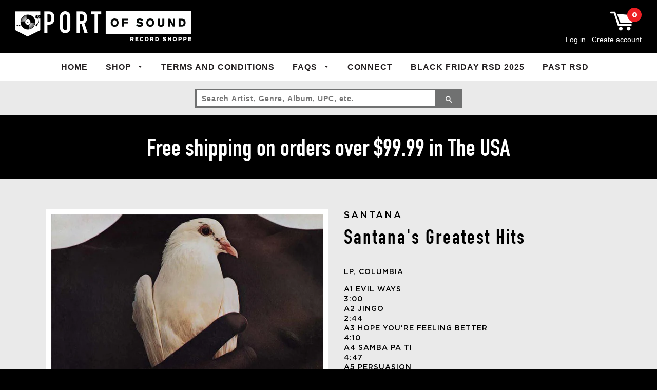

--- FILE ---
content_type: text/html; charset=utf-8
request_url: https://portofsoundrecords.com/products/santanas-greatest-hits
body_size: 15237
content:
<!doctype html>
<!--[if IE 8]><html class="no-js lt-ie9" lang="en"> <![endif]-->
<!--[if IE 9 ]><html class="ie9 no-js"> <![endif]-->
<!--[if (gt IE 9)|!(IE)]><!--> <html class="no-js"> <!--<![endif]-->
<head>

  <!-- Basic page needs ================================================== -->
  <meta charset="utf-8">
  <meta http-equiv="X-UA-Compatible" content="IE=edge,chrome=1">

  

  <!-- Title and description ================================================== -->
  <title>
  Santana&#39;s Greatest Hits &ndash; Port of Sound Records
  </title>

  
  <meta name="description" content="LP, Columbia A1 Evil Ways3:00A2 Jingo2:44A3 Hope You&#39;re Feeling Better4:10A4 Samba Pa Ti4:47A5 Persuasion2:34B1 Black Magic Woman3:17B2 Oye Como Va4:19B3 Everything&#39;s Coming Our Way3:16B4 Se A Cabo2:51B5 Everybody&#39;s Everything3:31">
  

  <!-- Helpers ================================================== -->
  <!-- /snippets/social-meta-tags.liquid -->


  <meta property="og:type" content="product">
  <meta property="og:title" content="Santana&#39;s Greatest Hits">
  
    <meta property="og:image" content="http://portofsoundrecords.com/cdn/shop/products/R-11498676-1518361639-3310_grande.jpg?v=1660945569">
    <meta property="og:image:secure_url" content="https://portofsoundrecords.com/cdn/shop/products/R-11498676-1518361639-3310_grande.jpg?v=1660945569">
  
  <meta property="og:description" content="LP, Columbia
A1 Evil Ways3:00A2 Jingo2:44A3 Hope You&#39;re Feeling Better4:10A4 Samba Pa Ti4:47A5 Persuasion2:34B1 Black Magic Woman3:17B2 Oye Como Va4:19B3 Everything&#39;s Coming Our Way3:16B4 Se A Cabo2:51B5 Everybody&#39;s Everything3:31">
  <meta property="og:price:amount" content="13.99">
  <meta property="og:price:currency" content="USD">

<meta property="og:url" content="https://portofsoundrecords.com/products/santanas-greatest-hits">
<meta property="og:site_name" content="Port of Sound Records">



  <meta name="twitter:site" content="@portofsoundoc">


  <meta name="twitter:card" content="summary">


  <meta name="twitter:title" content="Santana&#39;s Greatest Hits">
  <meta name="twitter:description" content="LP, Columbia
A1 Evil Ways3:00A2 Jingo2:44A3 Hope You&#39;re Feeling Better4:10A4 Samba Pa Ti4:47A5 Persuasion2:34B1 Black Magic Woman3:17B2 Oye Como Va4:19B3 Everything&#39;s Coming Our Way3:16B4 Se A Cabo2:5">
  <meta name="twitter:image" content="https://portofsoundrecords.com/cdn/shop/products/R-11498676-1518361639-3310_grande.jpg?v=1660945569">
  <meta name="twitter:image:width" content="600">
  <meta name="twitter:image:height" content="600">


  <link rel="canonical" href="https://portofsoundrecords.com/products/santanas-greatest-hits">
  <meta name="viewport" content="width=device-width,initial-scale=1,shrink-to-fit=no">
  <meta name="theme-color" content="#747474">

  <!-- CSS ================================================== -->
  <link href="//portofsoundrecords.com/cdn/shop/t/6/assets/timber.scss.css?v=123883041853409118731696707758" rel="stylesheet" type="text/css" media="all" />
  <link href="https://cdnjs.cloudflare.com/ajax/libs/OwlCarousel2/2.2.0/assets/owl.carousel.min.css" rel="stylesheet" type="text/css" media="all">

  <!-- Header hook for plugins ================================================== -->
  <script>window.performance && window.performance.mark && window.performance.mark('shopify.content_for_header.start');</script><meta name="google-site-verification" content="oHNbcqAYlsUwrxqqCTpCeh0HP4p3iQvh48ycH1M0Gqc">
<meta name="facebook-domain-verification" content="10jhps0auvmy7xo71maz15790uxea7">
<meta id="shopify-digital-wallet" name="shopify-digital-wallet" content="/15366347/digital_wallets/dialog">
<meta name="shopify-checkout-api-token" content="25411dccdfd9f9ab40e7f4119ddee82b">
<link rel="alternate" type="application/json+oembed" href="https://portofsoundrecords.com/products/santanas-greatest-hits.oembed">
<script async="async" src="/checkouts/internal/preloads.js?locale=en-US"></script>
<link rel="preconnect" href="https://shop.app" crossorigin="anonymous">
<script async="async" src="https://shop.app/checkouts/internal/preloads.js?locale=en-US&shop_id=15366347" crossorigin="anonymous"></script>
<script id="apple-pay-shop-capabilities" type="application/json">{"shopId":15366347,"countryCode":"US","currencyCode":"USD","merchantCapabilities":["supports3DS"],"merchantId":"gid:\/\/shopify\/Shop\/15366347","merchantName":"Port of Sound Records","requiredBillingContactFields":["postalAddress","email","phone"],"requiredShippingContactFields":["postalAddress","email","phone"],"shippingType":"shipping","supportedNetworks":["visa","masterCard","amex","discover","elo","jcb"],"total":{"type":"pending","label":"Port of Sound Records","amount":"1.00"},"shopifyPaymentsEnabled":true,"supportsSubscriptions":true}</script>
<script id="shopify-features" type="application/json">{"accessToken":"25411dccdfd9f9ab40e7f4119ddee82b","betas":["rich-media-storefront-analytics"],"domain":"portofsoundrecords.com","predictiveSearch":true,"shopId":15366347,"locale":"en"}</script>
<script>var Shopify = Shopify || {};
Shopify.shop = "craftworkdesignco.myshopify.com";
Shopify.locale = "en";
Shopify.currency = {"active":"USD","rate":"1.0"};
Shopify.country = "US";
Shopify.theme = {"name":"ITG_SEED \/\/ Timber \/\/ Development","id":84187906153,"schema_name":null,"schema_version":null,"theme_store_id":null,"role":"main"};
Shopify.theme.handle = "null";
Shopify.theme.style = {"id":null,"handle":null};
Shopify.cdnHost = "portofsoundrecords.com/cdn";
Shopify.routes = Shopify.routes || {};
Shopify.routes.root = "/";</script>
<script type="module">!function(o){(o.Shopify=o.Shopify||{}).modules=!0}(window);</script>
<script>!function(o){function n(){var o=[];function n(){o.push(Array.prototype.slice.apply(arguments))}return n.q=o,n}var t=o.Shopify=o.Shopify||{};t.loadFeatures=n(),t.autoloadFeatures=n()}(window);</script>
<script>
  window.ShopifyPay = window.ShopifyPay || {};
  window.ShopifyPay.apiHost = "shop.app\/pay";
  window.ShopifyPay.redirectState = null;
</script>
<script id="shop-js-analytics" type="application/json">{"pageType":"product"}</script>
<script defer="defer" async type="module" src="//portofsoundrecords.com/cdn/shopifycloud/shop-js/modules/v2/client.init-shop-cart-sync_IZsNAliE.en.esm.js"></script>
<script defer="defer" async type="module" src="//portofsoundrecords.com/cdn/shopifycloud/shop-js/modules/v2/chunk.common_0OUaOowp.esm.js"></script>
<script type="module">
  await import("//portofsoundrecords.com/cdn/shopifycloud/shop-js/modules/v2/client.init-shop-cart-sync_IZsNAliE.en.esm.js");
await import("//portofsoundrecords.com/cdn/shopifycloud/shop-js/modules/v2/chunk.common_0OUaOowp.esm.js");

  window.Shopify.SignInWithShop?.initShopCartSync?.({"fedCMEnabled":true,"windoidEnabled":true});

</script>
<script>
  window.Shopify = window.Shopify || {};
  if (!window.Shopify.featureAssets) window.Shopify.featureAssets = {};
  window.Shopify.featureAssets['shop-js'] = {"shop-cart-sync":["modules/v2/client.shop-cart-sync_DLOhI_0X.en.esm.js","modules/v2/chunk.common_0OUaOowp.esm.js"],"init-fed-cm":["modules/v2/client.init-fed-cm_C6YtU0w6.en.esm.js","modules/v2/chunk.common_0OUaOowp.esm.js"],"shop-button":["modules/v2/client.shop-button_BCMx7GTG.en.esm.js","modules/v2/chunk.common_0OUaOowp.esm.js"],"shop-cash-offers":["modules/v2/client.shop-cash-offers_BT26qb5j.en.esm.js","modules/v2/chunk.common_0OUaOowp.esm.js","modules/v2/chunk.modal_CGo_dVj3.esm.js"],"init-windoid":["modules/v2/client.init-windoid_B9PkRMql.en.esm.js","modules/v2/chunk.common_0OUaOowp.esm.js"],"init-shop-email-lookup-coordinator":["modules/v2/client.init-shop-email-lookup-coordinator_DZkqjsbU.en.esm.js","modules/v2/chunk.common_0OUaOowp.esm.js"],"shop-toast-manager":["modules/v2/client.shop-toast-manager_Di2EnuM7.en.esm.js","modules/v2/chunk.common_0OUaOowp.esm.js"],"shop-login-button":["modules/v2/client.shop-login-button_BtqW_SIO.en.esm.js","modules/v2/chunk.common_0OUaOowp.esm.js","modules/v2/chunk.modal_CGo_dVj3.esm.js"],"avatar":["modules/v2/client.avatar_BTnouDA3.en.esm.js"],"pay-button":["modules/v2/client.pay-button_CWa-C9R1.en.esm.js","modules/v2/chunk.common_0OUaOowp.esm.js"],"init-shop-cart-sync":["modules/v2/client.init-shop-cart-sync_IZsNAliE.en.esm.js","modules/v2/chunk.common_0OUaOowp.esm.js"],"init-customer-accounts":["modules/v2/client.init-customer-accounts_DenGwJTU.en.esm.js","modules/v2/client.shop-login-button_BtqW_SIO.en.esm.js","modules/v2/chunk.common_0OUaOowp.esm.js","modules/v2/chunk.modal_CGo_dVj3.esm.js"],"init-shop-for-new-customer-accounts":["modules/v2/client.init-shop-for-new-customer-accounts_JdHXxpS9.en.esm.js","modules/v2/client.shop-login-button_BtqW_SIO.en.esm.js","modules/v2/chunk.common_0OUaOowp.esm.js","modules/v2/chunk.modal_CGo_dVj3.esm.js"],"init-customer-accounts-sign-up":["modules/v2/client.init-customer-accounts-sign-up_D6__K_p8.en.esm.js","modules/v2/client.shop-login-button_BtqW_SIO.en.esm.js","modules/v2/chunk.common_0OUaOowp.esm.js","modules/v2/chunk.modal_CGo_dVj3.esm.js"],"checkout-modal":["modules/v2/client.checkout-modal_C_ZQDY6s.en.esm.js","modules/v2/chunk.common_0OUaOowp.esm.js","modules/v2/chunk.modal_CGo_dVj3.esm.js"],"shop-follow-button":["modules/v2/client.shop-follow-button_XetIsj8l.en.esm.js","modules/v2/chunk.common_0OUaOowp.esm.js","modules/v2/chunk.modal_CGo_dVj3.esm.js"],"lead-capture":["modules/v2/client.lead-capture_DvA72MRN.en.esm.js","modules/v2/chunk.common_0OUaOowp.esm.js","modules/v2/chunk.modal_CGo_dVj3.esm.js"],"shop-login":["modules/v2/client.shop-login_ClXNxyh6.en.esm.js","modules/v2/chunk.common_0OUaOowp.esm.js","modules/v2/chunk.modal_CGo_dVj3.esm.js"],"payment-terms":["modules/v2/client.payment-terms_CNlwjfZz.en.esm.js","modules/v2/chunk.common_0OUaOowp.esm.js","modules/v2/chunk.modal_CGo_dVj3.esm.js"]};
</script>
<script>(function() {
  var isLoaded = false;
  function asyncLoad() {
    if (isLoaded) return;
    isLoaded = true;
    var urls = ["\/\/shopify.privy.com\/widget.js?shop=craftworkdesignco.myshopify.com","https:\/\/static.klaviyo.com\/onsite\/js\/klaviyo.js?company_id=Nbc2FU\u0026shop=craftworkdesignco.myshopify.com"];
    for (var i = 0; i < urls.length; i++) {
      var s = document.createElement('script');
      s.type = 'text/javascript';
      s.async = true;
      s.src = urls[i];
      var x = document.getElementsByTagName('script')[0];
      x.parentNode.insertBefore(s, x);
    }
  };
  if(window.attachEvent) {
    window.attachEvent('onload', asyncLoad);
  } else {
    window.addEventListener('load', asyncLoad, false);
  }
})();</script>
<script id="__st">var __st={"a":15366347,"offset":-28800,"reqid":"d75b3af0-9184-42e0-a0a1-e4fce85a56a5-1768524649","pageurl":"portofsoundrecords.com\/products\/santanas-greatest-hits","u":"114e880b6106","p":"product","rtyp":"product","rid":6922262872169};</script>
<script>window.ShopifyPaypalV4VisibilityTracking = true;</script>
<script id="captcha-bootstrap">!function(){'use strict';const t='contact',e='account',n='new_comment',o=[[t,t],['blogs',n],['comments',n],[t,'customer']],c=[[e,'customer_login'],[e,'guest_login'],[e,'recover_customer_password'],[e,'create_customer']],r=t=>t.map((([t,e])=>`form[action*='/${t}']:not([data-nocaptcha='true']) input[name='form_type'][value='${e}']`)).join(','),a=t=>()=>t?[...document.querySelectorAll(t)].map((t=>t.form)):[];function s(){const t=[...o],e=r(t);return a(e)}const i='password',u='form_key',d=['recaptcha-v3-token','g-recaptcha-response','h-captcha-response',i],f=()=>{try{return window.sessionStorage}catch{return}},m='__shopify_v',_=t=>t.elements[u];function p(t,e,n=!1){try{const o=window.sessionStorage,c=JSON.parse(o.getItem(e)),{data:r}=function(t){const{data:e,action:n}=t;return t[m]||n?{data:e,action:n}:{data:t,action:n}}(c);for(const[e,n]of Object.entries(r))t.elements[e]&&(t.elements[e].value=n);n&&o.removeItem(e)}catch(o){console.error('form repopulation failed',{error:o})}}const l='form_type',E='cptcha';function T(t){t.dataset[E]=!0}const w=window,h=w.document,L='Shopify',v='ce_forms',y='captcha';let A=!1;((t,e)=>{const n=(g='f06e6c50-85a8-45c8-87d0-21a2b65856fe',I='https://cdn.shopify.com/shopifycloud/storefront-forms-hcaptcha/ce_storefront_forms_captcha_hcaptcha.v1.5.2.iife.js',D={infoText:'Protected by hCaptcha',privacyText:'Privacy',termsText:'Terms'},(t,e,n)=>{const o=w[L][v],c=o.bindForm;if(c)return c(t,g,e,D).then(n);var r;o.q.push([[t,g,e,D],n]),r=I,A||(h.body.append(Object.assign(h.createElement('script'),{id:'captcha-provider',async:!0,src:r})),A=!0)});var g,I,D;w[L]=w[L]||{},w[L][v]=w[L][v]||{},w[L][v].q=[],w[L][y]=w[L][y]||{},w[L][y].protect=function(t,e){n(t,void 0,e),T(t)},Object.freeze(w[L][y]),function(t,e,n,w,h,L){const[v,y,A,g]=function(t,e,n){const i=e?o:[],u=t?c:[],d=[...i,...u],f=r(d),m=r(i),_=r(d.filter((([t,e])=>n.includes(e))));return[a(f),a(m),a(_),s()]}(w,h,L),I=t=>{const e=t.target;return e instanceof HTMLFormElement?e:e&&e.form},D=t=>v().includes(t);t.addEventListener('submit',(t=>{const e=I(t);if(!e)return;const n=D(e)&&!e.dataset.hcaptchaBound&&!e.dataset.recaptchaBound,o=_(e),c=g().includes(e)&&(!o||!o.value);(n||c)&&t.preventDefault(),c&&!n&&(function(t){try{if(!f())return;!function(t){const e=f();if(!e)return;const n=_(t);if(!n)return;const o=n.value;o&&e.removeItem(o)}(t);const e=Array.from(Array(32),(()=>Math.random().toString(36)[2])).join('');!function(t,e){_(t)||t.append(Object.assign(document.createElement('input'),{type:'hidden',name:u})),t.elements[u].value=e}(t,e),function(t,e){const n=f();if(!n)return;const o=[...t.querySelectorAll(`input[type='${i}']`)].map((({name:t})=>t)),c=[...d,...o],r={};for(const[a,s]of new FormData(t).entries())c.includes(a)||(r[a]=s);n.setItem(e,JSON.stringify({[m]:1,action:t.action,data:r}))}(t,e)}catch(e){console.error('failed to persist form',e)}}(e),e.submit())}));const S=(t,e)=>{t&&!t.dataset[E]&&(n(t,e.some((e=>e===t))),T(t))};for(const o of['focusin','change'])t.addEventListener(o,(t=>{const e=I(t);D(e)&&S(e,y())}));const B=e.get('form_key'),M=e.get(l),P=B&&M;t.addEventListener('DOMContentLoaded',(()=>{const t=y();if(P)for(const e of t)e.elements[l].value===M&&p(e,B);[...new Set([...A(),...v().filter((t=>'true'===t.dataset.shopifyCaptcha))])].forEach((e=>S(e,t)))}))}(h,new URLSearchParams(w.location.search),n,t,e,['guest_login'])})(!0,!0)}();</script>
<script integrity="sha256-4kQ18oKyAcykRKYeNunJcIwy7WH5gtpwJnB7kiuLZ1E=" data-source-attribution="shopify.loadfeatures" defer="defer" src="//portofsoundrecords.com/cdn/shopifycloud/storefront/assets/storefront/load_feature-a0a9edcb.js" crossorigin="anonymous"></script>
<script crossorigin="anonymous" defer="defer" src="//portofsoundrecords.com/cdn/shopifycloud/storefront/assets/shopify_pay/storefront-65b4c6d7.js?v=20250812"></script>
<script data-source-attribution="shopify.dynamic_checkout.dynamic.init">var Shopify=Shopify||{};Shopify.PaymentButton=Shopify.PaymentButton||{isStorefrontPortableWallets:!0,init:function(){window.Shopify.PaymentButton.init=function(){};var t=document.createElement("script");t.src="https://portofsoundrecords.com/cdn/shopifycloud/portable-wallets/latest/portable-wallets.en.js",t.type="module",document.head.appendChild(t)}};
</script>
<script data-source-attribution="shopify.dynamic_checkout.buyer_consent">
  function portableWalletsHideBuyerConsent(e){var t=document.getElementById("shopify-buyer-consent"),n=document.getElementById("shopify-subscription-policy-button");t&&n&&(t.classList.add("hidden"),t.setAttribute("aria-hidden","true"),n.removeEventListener("click",e))}function portableWalletsShowBuyerConsent(e){var t=document.getElementById("shopify-buyer-consent"),n=document.getElementById("shopify-subscription-policy-button");t&&n&&(t.classList.remove("hidden"),t.removeAttribute("aria-hidden"),n.addEventListener("click",e))}window.Shopify?.PaymentButton&&(window.Shopify.PaymentButton.hideBuyerConsent=portableWalletsHideBuyerConsent,window.Shopify.PaymentButton.showBuyerConsent=portableWalletsShowBuyerConsent);
</script>
<script data-source-attribution="shopify.dynamic_checkout.cart.bootstrap">document.addEventListener("DOMContentLoaded",(function(){function t(){return document.querySelector("shopify-accelerated-checkout-cart, shopify-accelerated-checkout")}if(t())Shopify.PaymentButton.init();else{new MutationObserver((function(e,n){t()&&(Shopify.PaymentButton.init(),n.disconnect())})).observe(document.body,{childList:!0,subtree:!0})}}));
</script>
<link id="shopify-accelerated-checkout-styles" rel="stylesheet" media="screen" href="https://portofsoundrecords.com/cdn/shopifycloud/portable-wallets/latest/accelerated-checkout-backwards-compat.css" crossorigin="anonymous">
<style id="shopify-accelerated-checkout-cart">
        #shopify-buyer-consent {
  margin-top: 1em;
  display: inline-block;
  width: 100%;
}

#shopify-buyer-consent.hidden {
  display: none;
}

#shopify-subscription-policy-button {
  background: none;
  border: none;
  padding: 0;
  text-decoration: underline;
  font-size: inherit;
  cursor: pointer;
}

#shopify-subscription-policy-button::before {
  box-shadow: none;
}

      </style>

<script>window.performance && window.performance.mark && window.performance.mark('shopify.content_for_header.end');</script>
  <!-- /snippets/oldIE-js.liquid -->


<!--[if lt IE 9]>
<script src="//cdnjs.cloudflare.com/ajax/libs/html5shiv/3.7.2/html5shiv.min.js" type="text/javascript"></script>
<script src="//portofsoundrecords.com/cdn/shop/t/6/assets/respond.min.js?v=52248677837542619231614059267" type="text/javascript"></script>
<link href="//portofsoundrecords.com/cdn/shop/t/6/assets/respond-proxy.html" id="respond-proxy" rel="respond-proxy" />
<link href="//portofsoundrecords.com/search?q=c095e418ff2970dcca2d4ec89cba7def" id="respond-redirect" rel="respond-redirect" />
<script src="//portofsoundrecords.com/search?q=c095e418ff2970dcca2d4ec89cba7def" type="text/javascript"></script>
<![endif]-->



  <script src="//ajax.googleapis.com/ajax/libs/jquery/1.12.4/jquery.min.js" type="text/javascript"></script>
  <script src="//portofsoundrecords.com/cdn/shop/t/6/assets/modernizr.min.js?v=137617515274177302221614059265" type="text/javascript"></script>

  
  
<meta name="google-site-verification" content="oHNbcqAYlsUwrxqqCTpCeh0HP4p3iQvh48ycH1M0Gqc" />

<div id="shopify-section-filter-menu-settings" class="shopify-section"><style type="text/css">
/*  Filter Menu Color and Image Section CSS */</style>
<link href="//portofsoundrecords.com/cdn/shop/t/6/assets/filter-menu.scss.css?v=181463764147096843501696707758" rel="stylesheet" type="text/css" media="all" />
<script src="//portofsoundrecords.com/cdn/shop/t/6/assets/filter-menu.js?v=107598899066246080521620676460" type="text/javascript"></script>





</div>
<link href="https://monorail-edge.shopifysvc.com" rel="dns-prefetch">
<script>(function(){if ("sendBeacon" in navigator && "performance" in window) {try {var session_token_from_headers = performance.getEntriesByType('navigation')[0].serverTiming.find(x => x.name == '_s').description;} catch {var session_token_from_headers = undefined;}var session_cookie_matches = document.cookie.match(/_shopify_s=([^;]*)/);var session_token_from_cookie = session_cookie_matches && session_cookie_matches.length === 2 ? session_cookie_matches[1] : "";var session_token = session_token_from_headers || session_token_from_cookie || "";function handle_abandonment_event(e) {var entries = performance.getEntries().filter(function(entry) {return /monorail-edge.shopifysvc.com/.test(entry.name);});if (!window.abandonment_tracked && entries.length === 0) {window.abandonment_tracked = true;var currentMs = Date.now();var navigation_start = performance.timing.navigationStart;var payload = {shop_id: 15366347,url: window.location.href,navigation_start,duration: currentMs - navigation_start,session_token,page_type: "product"};window.navigator.sendBeacon("https://monorail-edge.shopifysvc.com/v1/produce", JSON.stringify({schema_id: "online_store_buyer_site_abandonment/1.1",payload: payload,metadata: {event_created_at_ms: currentMs,event_sent_at_ms: currentMs}}));}}window.addEventListener('pagehide', handle_abandonment_event);}}());</script>
<script id="web-pixels-manager-setup">(function e(e,d,r,n,o){if(void 0===o&&(o={}),!Boolean(null===(a=null===(i=window.Shopify)||void 0===i?void 0:i.analytics)||void 0===a?void 0:a.replayQueue)){var i,a;window.Shopify=window.Shopify||{};var t=window.Shopify;t.analytics=t.analytics||{};var s=t.analytics;s.replayQueue=[],s.publish=function(e,d,r){return s.replayQueue.push([e,d,r]),!0};try{self.performance.mark("wpm:start")}catch(e){}var l=function(){var e={modern:/Edge?\/(1{2}[4-9]|1[2-9]\d|[2-9]\d{2}|\d{4,})\.\d+(\.\d+|)|Firefox\/(1{2}[4-9]|1[2-9]\d|[2-9]\d{2}|\d{4,})\.\d+(\.\d+|)|Chrom(ium|e)\/(9{2}|\d{3,})\.\d+(\.\d+|)|(Maci|X1{2}).+ Version\/(15\.\d+|(1[6-9]|[2-9]\d|\d{3,})\.\d+)([,.]\d+|)( \(\w+\)|)( Mobile\/\w+|) Safari\/|Chrome.+OPR\/(9{2}|\d{3,})\.\d+\.\d+|(CPU[ +]OS|iPhone[ +]OS|CPU[ +]iPhone|CPU IPhone OS|CPU iPad OS)[ +]+(15[._]\d+|(1[6-9]|[2-9]\d|\d{3,})[._]\d+)([._]\d+|)|Android:?[ /-](13[3-9]|1[4-9]\d|[2-9]\d{2}|\d{4,})(\.\d+|)(\.\d+|)|Android.+Firefox\/(13[5-9]|1[4-9]\d|[2-9]\d{2}|\d{4,})\.\d+(\.\d+|)|Android.+Chrom(ium|e)\/(13[3-9]|1[4-9]\d|[2-9]\d{2}|\d{4,})\.\d+(\.\d+|)|SamsungBrowser\/([2-9]\d|\d{3,})\.\d+/,legacy:/Edge?\/(1[6-9]|[2-9]\d|\d{3,})\.\d+(\.\d+|)|Firefox\/(5[4-9]|[6-9]\d|\d{3,})\.\d+(\.\d+|)|Chrom(ium|e)\/(5[1-9]|[6-9]\d|\d{3,})\.\d+(\.\d+|)([\d.]+$|.*Safari\/(?![\d.]+ Edge\/[\d.]+$))|(Maci|X1{2}).+ Version\/(10\.\d+|(1[1-9]|[2-9]\d|\d{3,})\.\d+)([,.]\d+|)( \(\w+\)|)( Mobile\/\w+|) Safari\/|Chrome.+OPR\/(3[89]|[4-9]\d|\d{3,})\.\d+\.\d+|(CPU[ +]OS|iPhone[ +]OS|CPU[ +]iPhone|CPU IPhone OS|CPU iPad OS)[ +]+(10[._]\d+|(1[1-9]|[2-9]\d|\d{3,})[._]\d+)([._]\d+|)|Android:?[ /-](13[3-9]|1[4-9]\d|[2-9]\d{2}|\d{4,})(\.\d+|)(\.\d+|)|Mobile Safari.+OPR\/([89]\d|\d{3,})\.\d+\.\d+|Android.+Firefox\/(13[5-9]|1[4-9]\d|[2-9]\d{2}|\d{4,})\.\d+(\.\d+|)|Android.+Chrom(ium|e)\/(13[3-9]|1[4-9]\d|[2-9]\d{2}|\d{4,})\.\d+(\.\d+|)|Android.+(UC? ?Browser|UCWEB|U3)[ /]?(15\.([5-9]|\d{2,})|(1[6-9]|[2-9]\d|\d{3,})\.\d+)\.\d+|SamsungBrowser\/(5\.\d+|([6-9]|\d{2,})\.\d+)|Android.+MQ{2}Browser\/(14(\.(9|\d{2,})|)|(1[5-9]|[2-9]\d|\d{3,})(\.\d+|))(\.\d+|)|K[Aa][Ii]OS\/(3\.\d+|([4-9]|\d{2,})\.\d+)(\.\d+|)/},d=e.modern,r=e.legacy,n=navigator.userAgent;return n.match(d)?"modern":n.match(r)?"legacy":"unknown"}(),u="modern"===l?"modern":"legacy",c=(null!=n?n:{modern:"",legacy:""})[u],f=function(e){return[e.baseUrl,"/wpm","/b",e.hashVersion,"modern"===e.buildTarget?"m":"l",".js"].join("")}({baseUrl:d,hashVersion:r,buildTarget:u}),m=function(e){var d=e.version,r=e.bundleTarget,n=e.surface,o=e.pageUrl,i=e.monorailEndpoint;return{emit:function(e){var a=e.status,t=e.errorMsg,s=(new Date).getTime(),l=JSON.stringify({metadata:{event_sent_at_ms:s},events:[{schema_id:"web_pixels_manager_load/3.1",payload:{version:d,bundle_target:r,page_url:o,status:a,surface:n,error_msg:t},metadata:{event_created_at_ms:s}}]});if(!i)return console&&console.warn&&console.warn("[Web Pixels Manager] No Monorail endpoint provided, skipping logging."),!1;try{return self.navigator.sendBeacon.bind(self.navigator)(i,l)}catch(e){}var u=new XMLHttpRequest;try{return u.open("POST",i,!0),u.setRequestHeader("Content-Type","text/plain"),u.send(l),!0}catch(e){return console&&console.warn&&console.warn("[Web Pixels Manager] Got an unhandled error while logging to Monorail."),!1}}}}({version:r,bundleTarget:l,surface:e.surface,pageUrl:self.location.href,monorailEndpoint:e.monorailEndpoint});try{o.browserTarget=l,function(e){var d=e.src,r=e.async,n=void 0===r||r,o=e.onload,i=e.onerror,a=e.sri,t=e.scriptDataAttributes,s=void 0===t?{}:t,l=document.createElement("script"),u=document.querySelector("head"),c=document.querySelector("body");if(l.async=n,l.src=d,a&&(l.integrity=a,l.crossOrigin="anonymous"),s)for(var f in s)if(Object.prototype.hasOwnProperty.call(s,f))try{l.dataset[f]=s[f]}catch(e){}if(o&&l.addEventListener("load",o),i&&l.addEventListener("error",i),u)u.appendChild(l);else{if(!c)throw new Error("Did not find a head or body element to append the script");c.appendChild(l)}}({src:f,async:!0,onload:function(){if(!function(){var e,d;return Boolean(null===(d=null===(e=window.Shopify)||void 0===e?void 0:e.analytics)||void 0===d?void 0:d.initialized)}()){var d=window.webPixelsManager.init(e)||void 0;if(d){var r=window.Shopify.analytics;r.replayQueue.forEach((function(e){var r=e[0],n=e[1],o=e[2];d.publishCustomEvent(r,n,o)})),r.replayQueue=[],r.publish=d.publishCustomEvent,r.visitor=d.visitor,r.initialized=!0}}},onerror:function(){return m.emit({status:"failed",errorMsg:"".concat(f," has failed to load")})},sri:function(e){var d=/^sha384-[A-Za-z0-9+/=]+$/;return"string"==typeof e&&d.test(e)}(c)?c:"",scriptDataAttributes:o}),m.emit({status:"loading"})}catch(e){m.emit({status:"failed",errorMsg:(null==e?void 0:e.message)||"Unknown error"})}}})({shopId: 15366347,storefrontBaseUrl: "https://portofsoundrecords.com",extensionsBaseUrl: "https://extensions.shopifycdn.com/cdn/shopifycloud/web-pixels-manager",monorailEndpoint: "https://monorail-edge.shopifysvc.com/unstable/produce_batch",surface: "storefront-renderer",enabledBetaFlags: ["2dca8a86"],webPixelsConfigList: [{"id":"725451072","configuration":"{\"config\":\"{\\\"pixel_id\\\":\\\"AW-855193484\\\",\\\"target_country\\\":\\\"US\\\",\\\"gtag_events\\\":[{\\\"type\\\":\\\"search\\\",\\\"action_label\\\":\\\"AW-855193484\\\/qPggCLya7ZkBEIzv5JcD\\\"},{\\\"type\\\":\\\"begin_checkout\\\",\\\"action_label\\\":\\\"AW-855193484\\\/TPyRCMmY7ZkBEIzv5JcD\\\"},{\\\"type\\\":\\\"view_item\\\",\\\"action_label\\\":[\\\"AW-855193484\\\/H5GuCMOY7ZkBEIzv5JcD\\\",\\\"MC-6W9VMEXC5C\\\"]},{\\\"type\\\":\\\"purchase\\\",\\\"action_label\\\":[\\\"AW-855193484\\\/zjvQCMCY7ZkBEIzv5JcD\\\",\\\"MC-6W9VMEXC5C\\\"]},{\\\"type\\\":\\\"page_view\\\",\\\"action_label\\\":[\\\"AW-855193484\\\/TGrNCL2Y7ZkBEIzv5JcD\\\",\\\"MC-6W9VMEXC5C\\\"]},{\\\"type\\\":\\\"add_payment_info\\\",\\\"action_label\\\":\\\"AW-855193484\\\/uSlACL-a7ZkBEIzv5JcD\\\"},{\\\"type\\\":\\\"add_to_cart\\\",\\\"action_label\\\":\\\"AW-855193484\\\/svPfCMaY7ZkBEIzv5JcD\\\"}],\\\"enable_monitoring_mode\\\":false}\"}","eventPayloadVersion":"v1","runtimeContext":"OPEN","scriptVersion":"b2a88bafab3e21179ed38636efcd8a93","type":"APP","apiClientId":1780363,"privacyPurposes":[],"dataSharingAdjustments":{"protectedCustomerApprovalScopes":["read_customer_address","read_customer_email","read_customer_name","read_customer_personal_data","read_customer_phone"]}},{"id":"135004480","eventPayloadVersion":"v1","runtimeContext":"LAX","scriptVersion":"1","type":"CUSTOM","privacyPurposes":["MARKETING"],"name":"Meta pixel (migrated)"},{"id":"148209984","eventPayloadVersion":"v1","runtimeContext":"LAX","scriptVersion":"1","type":"CUSTOM","privacyPurposes":["ANALYTICS"],"name":"Google Analytics tag (migrated)"},{"id":"shopify-app-pixel","configuration":"{}","eventPayloadVersion":"v1","runtimeContext":"STRICT","scriptVersion":"0450","apiClientId":"shopify-pixel","type":"APP","privacyPurposes":["ANALYTICS","MARKETING"]},{"id":"shopify-custom-pixel","eventPayloadVersion":"v1","runtimeContext":"LAX","scriptVersion":"0450","apiClientId":"shopify-pixel","type":"CUSTOM","privacyPurposes":["ANALYTICS","MARKETING"]}],isMerchantRequest: false,initData: {"shop":{"name":"Port of Sound Records","paymentSettings":{"currencyCode":"USD"},"myshopifyDomain":"craftworkdesignco.myshopify.com","countryCode":"US","storefrontUrl":"https:\/\/portofsoundrecords.com"},"customer":null,"cart":null,"checkout":null,"productVariants":[{"price":{"amount":13.99,"currencyCode":"USD"},"product":{"title":"Santana's Greatest Hits","vendor":"Santana","id":"6922262872169","untranslatedTitle":"Santana's Greatest Hits","url":"\/products\/santanas-greatest-hits","type":"Records \u0026 LPs"},"id":"40243300663401","image":{"src":"\/\/portofsoundrecords.com\/cdn\/shop\/products\/R-11498676-1518361639-3310.jpg?v=1660945569"},"sku":"889854461515","title":"Default Title","untranslatedTitle":"Default Title"}],"purchasingCompany":null},},"https://portofsoundrecords.com/cdn","fcfee988w5aeb613cpc8e4bc33m6693e112",{"modern":"","legacy":""},{"shopId":"15366347","storefrontBaseUrl":"https:\/\/portofsoundrecords.com","extensionBaseUrl":"https:\/\/extensions.shopifycdn.com\/cdn\/shopifycloud\/web-pixels-manager","surface":"storefront-renderer","enabledBetaFlags":"[\"2dca8a86\"]","isMerchantRequest":"false","hashVersion":"fcfee988w5aeb613cpc8e4bc33m6693e112","publish":"custom","events":"[[\"page_viewed\",{}],[\"product_viewed\",{\"productVariant\":{\"price\":{\"amount\":13.99,\"currencyCode\":\"USD\"},\"product\":{\"title\":\"Santana's Greatest Hits\",\"vendor\":\"Santana\",\"id\":\"6922262872169\",\"untranslatedTitle\":\"Santana's Greatest Hits\",\"url\":\"\/products\/santanas-greatest-hits\",\"type\":\"Records \u0026 LPs\"},\"id\":\"40243300663401\",\"image\":{\"src\":\"\/\/portofsoundrecords.com\/cdn\/shop\/products\/R-11498676-1518361639-3310.jpg?v=1660945569\"},\"sku\":\"889854461515\",\"title\":\"Default Title\",\"untranslatedTitle\":\"Default Title\"}}]]"});</script><script>
  window.ShopifyAnalytics = window.ShopifyAnalytics || {};
  window.ShopifyAnalytics.meta = window.ShopifyAnalytics.meta || {};
  window.ShopifyAnalytics.meta.currency = 'USD';
  var meta = {"product":{"id":6922262872169,"gid":"gid:\/\/shopify\/Product\/6922262872169","vendor":"Santana","type":"Records \u0026 LPs","handle":"santanas-greatest-hits","variants":[{"id":40243300663401,"price":1399,"name":"Santana's Greatest Hits","public_title":null,"sku":"889854461515"}],"remote":false},"page":{"pageType":"product","resourceType":"product","resourceId":6922262872169,"requestId":"d75b3af0-9184-42e0-a0a1-e4fce85a56a5-1768524649"}};
  for (var attr in meta) {
    window.ShopifyAnalytics.meta[attr] = meta[attr];
  }
</script>
<script class="analytics">
  (function () {
    var customDocumentWrite = function(content) {
      var jquery = null;

      if (window.jQuery) {
        jquery = window.jQuery;
      } else if (window.Checkout && window.Checkout.$) {
        jquery = window.Checkout.$;
      }

      if (jquery) {
        jquery('body').append(content);
      }
    };

    var hasLoggedConversion = function(token) {
      if (token) {
        return document.cookie.indexOf('loggedConversion=' + token) !== -1;
      }
      return false;
    }

    var setCookieIfConversion = function(token) {
      if (token) {
        var twoMonthsFromNow = new Date(Date.now());
        twoMonthsFromNow.setMonth(twoMonthsFromNow.getMonth() + 2);

        document.cookie = 'loggedConversion=' + token + '; expires=' + twoMonthsFromNow;
      }
    }

    var trekkie = window.ShopifyAnalytics.lib = window.trekkie = window.trekkie || [];
    if (trekkie.integrations) {
      return;
    }
    trekkie.methods = [
      'identify',
      'page',
      'ready',
      'track',
      'trackForm',
      'trackLink'
    ];
    trekkie.factory = function(method) {
      return function() {
        var args = Array.prototype.slice.call(arguments);
        args.unshift(method);
        trekkie.push(args);
        return trekkie;
      };
    };
    for (var i = 0; i < trekkie.methods.length; i++) {
      var key = trekkie.methods[i];
      trekkie[key] = trekkie.factory(key);
    }
    trekkie.load = function(config) {
      trekkie.config = config || {};
      trekkie.config.initialDocumentCookie = document.cookie;
      var first = document.getElementsByTagName('script')[0];
      var script = document.createElement('script');
      script.type = 'text/javascript';
      script.onerror = function(e) {
        var scriptFallback = document.createElement('script');
        scriptFallback.type = 'text/javascript';
        scriptFallback.onerror = function(error) {
                var Monorail = {
      produce: function produce(monorailDomain, schemaId, payload) {
        var currentMs = new Date().getTime();
        var event = {
          schema_id: schemaId,
          payload: payload,
          metadata: {
            event_created_at_ms: currentMs,
            event_sent_at_ms: currentMs
          }
        };
        return Monorail.sendRequest("https://" + monorailDomain + "/v1/produce", JSON.stringify(event));
      },
      sendRequest: function sendRequest(endpointUrl, payload) {
        // Try the sendBeacon API
        if (window && window.navigator && typeof window.navigator.sendBeacon === 'function' && typeof window.Blob === 'function' && !Monorail.isIos12()) {
          var blobData = new window.Blob([payload], {
            type: 'text/plain'
          });

          if (window.navigator.sendBeacon(endpointUrl, blobData)) {
            return true;
          } // sendBeacon was not successful

        } // XHR beacon

        var xhr = new XMLHttpRequest();

        try {
          xhr.open('POST', endpointUrl);
          xhr.setRequestHeader('Content-Type', 'text/plain');
          xhr.send(payload);
        } catch (e) {
          console.log(e);
        }

        return false;
      },
      isIos12: function isIos12() {
        return window.navigator.userAgent.lastIndexOf('iPhone; CPU iPhone OS 12_') !== -1 || window.navigator.userAgent.lastIndexOf('iPad; CPU OS 12_') !== -1;
      }
    };
    Monorail.produce('monorail-edge.shopifysvc.com',
      'trekkie_storefront_load_errors/1.1',
      {shop_id: 15366347,
      theme_id: 84187906153,
      app_name: "storefront",
      context_url: window.location.href,
      source_url: "//portofsoundrecords.com/cdn/s/trekkie.storefront.cd680fe47e6c39ca5d5df5f0a32d569bc48c0f27.min.js"});

        };
        scriptFallback.async = true;
        scriptFallback.src = '//portofsoundrecords.com/cdn/s/trekkie.storefront.cd680fe47e6c39ca5d5df5f0a32d569bc48c0f27.min.js';
        first.parentNode.insertBefore(scriptFallback, first);
      };
      script.async = true;
      script.src = '//portofsoundrecords.com/cdn/s/trekkie.storefront.cd680fe47e6c39ca5d5df5f0a32d569bc48c0f27.min.js';
      first.parentNode.insertBefore(script, first);
    };
    trekkie.load(
      {"Trekkie":{"appName":"storefront","development":false,"defaultAttributes":{"shopId":15366347,"isMerchantRequest":null,"themeId":84187906153,"themeCityHash":"12870035171412620351","contentLanguage":"en","currency":"USD","eventMetadataId":"e8b22f5f-5698-4a4a-90ba-acfc43a977e7"},"isServerSideCookieWritingEnabled":true,"monorailRegion":"shop_domain","enabledBetaFlags":["65f19447"]},"Session Attribution":{},"S2S":{"facebookCapiEnabled":false,"source":"trekkie-storefront-renderer","apiClientId":580111}}
    );

    var loaded = false;
    trekkie.ready(function() {
      if (loaded) return;
      loaded = true;

      window.ShopifyAnalytics.lib = window.trekkie;

      var originalDocumentWrite = document.write;
      document.write = customDocumentWrite;
      try { window.ShopifyAnalytics.merchantGoogleAnalytics.call(this); } catch(error) {};
      document.write = originalDocumentWrite;

      window.ShopifyAnalytics.lib.page(null,{"pageType":"product","resourceType":"product","resourceId":6922262872169,"requestId":"d75b3af0-9184-42e0-a0a1-e4fce85a56a5-1768524649","shopifyEmitted":true});

      var match = window.location.pathname.match(/checkouts\/(.+)\/(thank_you|post_purchase)/)
      var token = match? match[1]: undefined;
      if (!hasLoggedConversion(token)) {
        setCookieIfConversion(token);
        window.ShopifyAnalytics.lib.track("Viewed Product",{"currency":"USD","variantId":40243300663401,"productId":6922262872169,"productGid":"gid:\/\/shopify\/Product\/6922262872169","name":"Santana's Greatest Hits","price":"13.99","sku":"889854461515","brand":"Santana","variant":null,"category":"Records \u0026 LPs","nonInteraction":true,"remote":false},undefined,undefined,{"shopifyEmitted":true});
      window.ShopifyAnalytics.lib.track("monorail:\/\/trekkie_storefront_viewed_product\/1.1",{"currency":"USD","variantId":40243300663401,"productId":6922262872169,"productGid":"gid:\/\/shopify\/Product\/6922262872169","name":"Santana's Greatest Hits","price":"13.99","sku":"889854461515","brand":"Santana","variant":null,"category":"Records \u0026 LPs","nonInteraction":true,"remote":false,"referer":"https:\/\/portofsoundrecords.com\/products\/santanas-greatest-hits"});
      }
    });


        var eventsListenerScript = document.createElement('script');
        eventsListenerScript.async = true;
        eventsListenerScript.src = "//portofsoundrecords.com/cdn/shopifycloud/storefront/assets/shop_events_listener-3da45d37.js";
        document.getElementsByTagName('head')[0].appendChild(eventsListenerScript);

})();</script>
  <script>
  if (!window.ga || (window.ga && typeof window.ga !== 'function')) {
    window.ga = function ga() {
      (window.ga.q = window.ga.q || []).push(arguments);
      if (window.Shopify && window.Shopify.analytics && typeof window.Shopify.analytics.publish === 'function') {
        window.Shopify.analytics.publish("ga_stub_called", {}, {sendTo: "google_osp_migration"});
      }
      console.error("Shopify's Google Analytics stub called with:", Array.from(arguments), "\nSee https://help.shopify.com/manual/promoting-marketing/pixels/pixel-migration#google for more information.");
    };
    if (window.Shopify && window.Shopify.analytics && typeof window.Shopify.analytics.publish === 'function') {
      window.Shopify.analytics.publish("ga_stub_initialized", {}, {sendTo: "google_osp_migration"});
    }
  }
</script>
<script
  defer
  src="https://portofsoundrecords.com/cdn/shopifycloud/perf-kit/shopify-perf-kit-3.0.3.min.js"
  data-application="storefront-renderer"
  data-shop-id="15366347"
  data-render-region="gcp-us-central1"
  data-page-type="product"
  data-theme-instance-id="84187906153"
  data-theme-name=""
  data-theme-version=""
  data-monorail-region="shop_domain"
  data-resource-timing-sampling-rate="10"
  data-shs="true"
  data-shs-beacon="true"
  data-shs-export-with-fetch="true"
  data-shs-logs-sample-rate="1"
  data-shs-beacon-endpoint="https://portofsoundrecords.com/api/collect"
></script>
</head>


<body id="santana-39-s-greatest-hits" class="template-product" >
  <div id="NavDrawer" class="drawer drawer--left">
    <div class="drawer__header">
      <div class="drawer__title h3">Browse</div>
      <div class="drawer__close js-drawer-close">
        <button type="button" class="icon-fallback-text">
          <span class="icon icon-x" aria-hidden="true"></span>
          <span class="fallback-text">Close menu</span>
        </button>
      </div>
    </div>
    <!-- begin mobile-nav -->
    <ul class="mobile-nav">
      <li class="mobile-nav__item mobile-nav__search">
        <!-- /snippets/search-bar.liquid -->


<form action="/search" method="get" class="input-group search-bar" role="search">
  
  <input type="search" name="q" value="" placeholder="Search Artist, Genre, Album, UPC, etc." class="input-group-field" aria-label="Search Artist, Genre, Album, UPC, etc.">
  <span class="input-group-btn">
    <button type="submit" class="btn icon-fallback-text">
      <span class="icon icon-search" aria-hidden="true"></span>
      <span class="fallback-text">Search</span>
    </button>
  </span>
</form>

      </li>
      
        
        
        
          <li class="mobile-nav__item">
            <a href="/" class="mobile-nav__link">Home</a>
          </li>
        
      
        
        
        
          <li class="mobile-nav__item" aria-haspopup="true">
            <div class="mobile-nav__has-sublist">
              <a href="/collections/all" class="mobile-nav__link">Shop</a>
              <div class="mobile-nav__toggle">
                <button type="button" class="icon-fallback-text mobile-nav__toggle-open">
                  <span class="icon icon-plus" aria-hidden="true"></span>
                  <span class="fallback-text">See More</span>
                </button>
                <button type="button" class="icon-fallback-text mobile-nav__toggle-close">
                  <span class="icon icon-minus" aria-hidden="true"></span>
                  <span class="fallback-text">"Close Cart"</span>
                </button>
              </div>
            </div>
            <ul class="mobile-nav__sublist">
              
                <li class="mobile-nav__item ">
                  <a href="/collections/new-arrivals" class="mobile-nav__link">New Arrivals</a>
                </li>
              
                <li class="mobile-nav__item ">
                  <a href="/collections/pre-order" class="mobile-nav__link">Pre-Order</a>
                </li>
              
                <li class="mobile-nav__item ">
                  <a href="/pages/turntables" class="mobile-nav__link">Turntables</a>
                </li>
              
                <li class="mobile-nav__item ">
                  <a href="/collections/punk" class="mobile-nav__link">punk</a>
                </li>
              
            </ul>
          </li>
        
      
        
        
        
          <li class="mobile-nav__item">
            <a href="https://portofsoundrecords.com/pages/terms-and-conditions" class="mobile-nav__link">Terms and Conditions</a>
          </li>
        
      
        
        
        
          <li class="mobile-nav__item" aria-haspopup="true">
            <div class="mobile-nav__has-sublist">
              <a href="#" class="mobile-nav__link">FAQS</a>
              <div class="mobile-nav__toggle">
                <button type="button" class="icon-fallback-text mobile-nav__toggle-open">
                  <span class="icon icon-plus" aria-hidden="true"></span>
                  <span class="fallback-text">See More</span>
                </button>
                <button type="button" class="icon-fallback-text mobile-nav__toggle-close">
                  <span class="icon icon-minus" aria-hidden="true"></span>
                  <span class="fallback-text">"Close Cart"</span>
                </button>
              </div>
            </div>
            <ul class="mobile-nav__sublist">
              
                <li class="mobile-nav__item ">
                  <a href="/pages/terms-and-conditions" class="mobile-nav__link">Terms and Conditions</a>
                </li>
              
                <li class="mobile-nav__item ">
                  <a href="/pages/shipping-information" class="mobile-nav__link">Shipping Information</a>
                </li>
              
                <li class="mobile-nav__item ">
                  <a href="/pages/refunds-and-exchanges" class="mobile-nav__link">Refunds and Exchanges</a>
                </li>
              
                <li class="mobile-nav__item ">
                  <a href="/pages/privacy-policy" class="mobile-nav__link">Privacy Policy</a>
                </li>
              
                <li class="mobile-nav__item ">
                  <a href="/pages/holiday-hours" class="mobile-nav__link">Holiday Hours</a>
                </li>
              
            </ul>
          </li>
        
      
        
        
        
          <li class="mobile-nav__item">
            <a href="/pages/connect" class="mobile-nav__link">Connect</a>
          </li>
        
      
        
        
        
          <li class="mobile-nav__item">
            <a href="https://portofsoundrecords.com/collections/black-friday-rsd-2025" class="mobile-nav__link">BLACK FRIDAY RSD 2025</a>
          </li>
        
      
        
        
        
          <li class="mobile-nav__item">
            <a href="https://portofsoundrecords.com/collections/past-rsd" class="mobile-nav__link">Past RSD</a>
          </li>
        
      

      
      
        
          <li class="mobile-nav__item">
            <a href="/account/login" id="customer_login_link">Log in</a>
          </li>
          <li class="mobile-nav__item">
            <a href="/account/register" id="customer_register_link">Create account</a>
          </li>
        
      
    </ul>
    <!-- //mobile-nav -->
  </div>
  
  <div id="PageContainer" class="is-moved-by-drawer">
    <header class="site-header" role="banner">
        <div class="grid--full grid--table">
          <div class="grid__item large--one-half">
            
            
              <div class="h1 site-header__logo large--left" itemscope itemtype="http://schema.org/Organization">
            
              
                <a href="/" itemprop="url" class="site-header__logo-link">
                  <img src="//portofsoundrecords.com/cdn/shop/t/6/assets/logo.png?v=134239053616151839891614059264" alt="Port of Sound Records" itemprop="logo">
                </a>
              
            
              </div>
            
          </div>
          <div class="grid__item large--one-half large--text-right medium-down--hide">
            
            <div>
              <a href="/cart" class="site-header__cart-toggle js-drawer-open-right" aria-controls="CartDrawer" aria-expanded="false">
                <span class="icon icon-cart" aria-hidden="true"></span>
                <div id="CartCount">0</div>
              </a>
            </div>

            
            
              <div>
                
                  <a href="/account/login" id="customer_login_link">Log in</a>
                  | <a href="/account/register" id="customer_register_link">Create account</a>
                
              </div>
            
          </div>
        </div>
    </header>

    <nav class="nav-bar" role="navigation">
      <div class="wrapper">
        <div class="medium-down--hide">
          
          <!-- begin site-nav -->
          <ul class="site-nav" id="AccessibleNav">
            
              
              
              
                <li >
                  <a href="/" class="site-nav__link">Home</a>
                </li>
              
            
              
              
              
                <li class="site-nav--has-dropdown" aria-haspopup="true">
                  <a href="/collections/all" class="site-nav__link">
                    Shop
                    <span class="icon icon-arrow-down" aria-hidden="true"></span>
                  </a>
                  <ul class="site-nav__dropdown">
                    
                      <li>
                        <a href="/collections/new-arrivals" class="site-nav__link">New Arrivals</a>
                      </li>
                    
                      <li>
                        <a href="/collections/pre-order" class="site-nav__link">Pre-Order</a>
                      </li>
                    
                      <li>
                        <a href="/pages/turntables" class="site-nav__link">Turntables</a>
                      </li>
                    
                      <li>
                        <a href="/collections/punk" class="site-nav__link">punk</a>
                      </li>
                    
                  </ul>
                </li>
              
            
              
              
              
                <li >
                  <a href="https://portofsoundrecords.com/pages/terms-and-conditions" class="site-nav__link">Terms and Conditions</a>
                </li>
              
            
              
              
              
                <li class="site-nav--has-dropdown" aria-haspopup="true">
                  <a href="#" class="site-nav__link">
                    FAQS
                    <span class="icon icon-arrow-down" aria-hidden="true"></span>
                  </a>
                  <ul class="site-nav__dropdown">
                    
                      <li>
                        <a href="/pages/terms-and-conditions" class="site-nav__link">Terms and Conditions</a>
                      </li>
                    
                      <li>
                        <a href="/pages/shipping-information" class="site-nav__link">Shipping Information</a>
                      </li>
                    
                      <li>
                        <a href="/pages/refunds-and-exchanges" class="site-nav__link">Refunds and Exchanges</a>
                      </li>
                    
                      <li>
                        <a href="/pages/privacy-policy" class="site-nav__link">Privacy Policy</a>
                      </li>
                    
                      <li>
                        <a href="/pages/holiday-hours" class="site-nav__link">Holiday Hours</a>
                      </li>
                    
                  </ul>
                </li>
              
            
              
              
              
                <li >
                  <a href="/pages/connect" class="site-nav__link">Connect</a>
                </li>
              
            
              
              
              
                <li >
                  <a href="https://portofsoundrecords.com/collections/black-friday-rsd-2025" class="site-nav__link">BLACK FRIDAY RSD 2025</a>
                </li>
              
            
              
              
              
                <li >
                  <a href="https://portofsoundrecords.com/collections/past-rsd" class="site-nav__link">Past RSD</a>
                </li>
              
            
          </ul>
          <!-- //site-nav -->
        </div>
        <div class="large--hide medium-down--show site-nav--mobile nav-toggle">
          <div class="vertical-align-container">
            <button type="button" class="icon-fallback-text site-nav__link js-drawer-open-left" aria-controls="NavDrawer" aria-expanded="false">
              <span class="icon icon-hamburger" aria-hidden="true"></span>
              <span class="fallback-text">Menu</span>
            </button>
          </div>
        </div>
        <div class="large--hide medium-down--show site-nav--mobile cart-toggle">
          <div class="vertical-align-container">
            <a href="/cart" class="js-drawer-open-right site-nav__link" aria-controls="CartDrawer" aria-expanded="false">
              <span class="icon icon-cart" aria-hidden="true"></span>
              <div id="CartCount">0</div>
            </a>
          </div>
        </div>
      </div>
    </nav>

    <div class="header-search">
      <!-- /snippets/search-bar.liquid -->


<form action="/search" method="get" class="input-group search-bar" role="search">
  
  <input type="search" name="q" value="" placeholder="Search Artist, Genre, Album, UPC, etc." class="input-group-field" aria-label="Search Artist, Genre, Album, UPC, etc.">
  <span class="input-group-btn">
    <button type="submit" class="btn icon-fallback-text">
      <span class="icon icon-search" aria-hidden="true"></span>
      <span class="fallback-text">Search</span>
    </button>
  </span>
</form>

    </div>

    
      <div class="promotion-bar">
	<h2>Free shipping on orders over $99.99 in The USA</h2>
</div>
    

    <main class="main-content" role="main">

      <!-- /templates/product.liquid -->

<div class="wrapper product-container" itemscope itemtype="http://schema.org/Product">

  <meta itemprop="url" content="https://portofsoundrecords.com/products/santanas-greatest-hits">
  <meta itemprop="image" content="//portofsoundrecords.com/cdn/shop/products/R-11498676-1518361639-3310_grande.jpg?v=1660945569">

  
  

  <div class="grid product-single">
    <div class="grid__item large--one-half text-center">
      <div class="product-single__photos" id="ProductPhoto">
        
        <img src="//portofsoundrecords.com/cdn/shop/products/R-11498676-1518361639-3310_575x575.jpg?v=1660945569" alt="Santana&#39;s Greatest Hits" id="ProductPhotoImg" />
      </div>

      
      
      <div class="disclaimer">**if an item in your order isn’t available, we will refund that item and fulfill the rest of your order, our catalog changes frequently items listed in stock may not be available. If you're making an order based on one item PLEASE keep this in mind. You may leave a note indicating we cancel order if a specific item isnt in. WE WILL NOT CONTACT CUSTOMER IF AN ITEM IS NOT IN STOCK, WE REFUND ITEM NOT IN STOCK AND SEND THE REST. YOU ARE AGREEING TO THIS UPON ORDERING.**</div>

    </div>
    
    <div class="grid__item large--one-half">

      <h2 class="product-single__artist-name">Santana</h2>
      <h1 itemprop="name">Santana's Greatest Hits </h1>
      <h2 class="product-single__label-name"></h2>

      <div class="product-description rte" itemprop="description">
        <span class="uppercase"><p>LP, Columbia</p>
<p>A1 Evil Ways<br>3:00<br>A2 Jingo<br>2:44<br>A3 Hope You're Feeling Better<br>4:10<br>A4 Samba Pa Ti<br>4:47<br>A5 Persuasion<br>2:34<br>B1 Black Magic Woman<br>3:17<br>B2 Oye Como Va<br>4:19<br>B3 Everything's Coming Our Way<br>3:16<br>B4 Se A Cabo<br>2:51<br>B5 Everybody's Everything<br>3:31<br></p></span>
      </div>

      <div class="product-price">
        <span class="visually-hidden">Regular price</span>
        <span id="ProductPrice" class="h3" itemprop="price" content="13.99">
          $13.99
        </span>
      </div>

      <div itemprop="offers" itemscope itemtype="http://schema.org/Offer">
        <meta itemprop="priceCurrency" content="USD">

        <link itemprop="availability" href="http://schema.org/OutOfStock">

        
        <form action="/cart/add" method="post" enctype="multipart/form-data" id="AddToCartForm" class="form-vertical">

          
          <select name="id" id="productSelect" class="product-single__variants">
            
              
                <option disabled="disabled">
                  Default Title - Sold Out
                </option>
              
            
          </select>

          

          <button type="submit" name="add" id="AddToCart" class="btn--secondary">
            <span id="AddToCartText">Add to Cart</span>
          </button>
        </form>

      </div>

    </div>
  </div>
</div>
<div class="related-products">
  

  
  

  

  

  

  
  

  

  

  

  

  
  
  
    
      
        
        
        
  

  

  

    
    
    

    

    

    

    

      
        <h2 class="fancy-header"><span>People Also Viewed</span></h2>
      
      <div class="wrapper">
          <div class="grid-uniform">
            
      
        
           
             
               <!-- /snippets/product-grid-item.liquid -->













<div class="grid__item large--one-sixth medium--one-third small--one-half">

  
  <a href="/collections/all/products/kiss-all-the-time-disco-occasionally?variant=51445915517248" class="grid__image">
    <img src="//portofsoundrecords.com/cdn/shop/files/unnamed_7f682937-4fe4-420c-a0ab-50e24bd110e4_medium.jpg?v=1768506620" alt="Kiss All The Time. Disco, Occasionally" />
  </a>

  <p class="product-name">
    Harry Styles</p>
  <p class="title-artist">
    <a href="/collections/all/products/kiss-all-the-time-disco-occasionally">Kiss All The Time. Disco, Occasionally</a>    
  </p>
  <p class="product-price">
    
    
      
        $34.99
      
    
    
    
  </p>

</div>

               
               
             
          
        
      
        
           
             
               <!-- /snippets/product-grid-item.liquid -->













<div class="grid__item large--one-sixth medium--one-third small--one-half">

  
  <a href="/collections/all/products/empty-hands?variant=51445713174848" class="grid__image">
    <img src="//portofsoundrecords.com/cdn/shop/files/nb_09f0aeb5-5d86-4ec4-b4e2-123518b33b4f_medium.jpg?v=1768497677" alt="Empty Hands" />
  </a>

  <p class="product-name">
    Poppy</p>
  <p class="title-artist">
    <a href="/collections/all/products/empty-hands">Empty Hands</a>    
  </p>
  <p class="product-price">
    
    
      
        $32.99
      
    
    
    
  </p>

</div>

               
               
             
          
        
      
        
           
             
               <!-- /snippets/product-grid-item.liquid -->













<div class="grid__item large--one-sixth medium--one-third small--one-half">

  
  <a href="/collections/all/products/trash-classic?variant=51439132508480" class="grid__image">
    <img src="//portofsoundrecords.com/cdn/shop/files/nb_fc4612f3-35bb-466b-971a-0ce80f9825d0_medium.jpg?v=1768333902" alt="Trash Classic" />
  </a>

  <p class="product-name">
    Frankie and the Witch Fingers</p>
  <p class="title-artist">
    <a href="/collections/all/products/trash-classic">Trash Classic</a>    
  </p>
  <p class="product-price">
    
    
      
        $19.99
      
    
    
    
  </p>

</div>

               
               
             
          
        
      
        
           
             
               <!-- /snippets/product-grid-item.liquid -->













<div class="grid__item large--one-sixth medium--one-third small--one-half">

  
  <a href="/collections/all/products/live-on-tour-1993?variant=51439123431744" class="grid__image">
    <img src="//portofsoundrecords.com/cdn/shop/files/nb_26bfc710-b977-4900-a4f1-c190ecc83554_medium.jpg?v=1768333399" alt="Live on Tour 1993" />
  </a>

  <p class="product-name">
    Rage Against The Machine</p>
  <p class="title-artist">
    <a href="/collections/all/products/live-on-tour-1993">Live on Tour 1993</a>    
  </p>
  <p class="product-price">
    
    
      
        $33.99
      
    
    
    
  </p>

</div>

               
               
             
          
        
      
        
           
             
               <!-- /snippets/product-grid-item.liquid -->













<div class="grid__item large--one-sixth medium--one-third small--one-half">

  
  <a href="/collections/all/products/hank?variant=51437461504320" class="grid__image">
    <img src="//portofsoundrecords.com/cdn/shop/files/nb_f4891514-8a4a-4f4b-bacd-125b2bf84846_medium.jpg?v=1768254456" alt="Hank" />
  </a>

  <p class="product-name">
    Hank Mobley</p>
  <p class="title-artist">
    <a href="/collections/all/products/hank">Hank</a>    
  </p>
  <p class="product-price">
    
    
      
        $36.99
      
    
    
    
  </p>

</div>

               
               
             
          
        
      
        
           
             
               <!-- /snippets/product-grid-item.liquid -->













<div class="grid__item large--one-sixth medium--one-third small--one-half">

  
  <a href="/collections/all/products/catholic-boy?variant=51425420149056" class="grid__image">
    <img src="//portofsoundrecords.com/cdn/shop/files/nb_f5d694d6-588c-4936-b13b-0768c495b121_medium.jpg?v=1768067648" alt="Catholic Boy" />
  </a>

  <p class="product-name">
    Jim Carroll Band</p>
  <p class="title-artist">
    <a href="/collections/all/products/catholic-boy">Catholic Boy</a>    
  </p>
  <p class="product-price">
    
    
      
        $25.99
      
    
    
    
  </p>

</div>

               
               
                 
    
          </div>
      </div>

    
       
  
</div>

<script src="//portofsoundrecords.com/cdn/shopifycloud/storefront/assets/themes_support/option_selection-b017cd28.js" type="text/javascript"></script>
<script>
  var selectCallback = function(variant, selector) {
    timber.productPage({
      money_format: "${{amount}}",
      variant: variant,
      selector: selector
    });
  };

  jQuery(function($) {
    new Shopify.OptionSelectors('productSelect', {
      product: {"id":6922262872169,"title":"Santana's Greatest Hits","handle":"santanas-greatest-hits","description":"\u003cp\u003eLP, Columbia\u003c\/p\u003e\n\u003cp\u003eA1 Evil Ways\u003cbr\u003e3:00\u003cbr\u003eA2 Jingo\u003cbr\u003e2:44\u003cbr\u003eA3 Hope You're Feeling Better\u003cbr\u003e4:10\u003cbr\u003eA4 Samba Pa Ti\u003cbr\u003e4:47\u003cbr\u003eA5 Persuasion\u003cbr\u003e2:34\u003cbr\u003eB1 Black Magic Woman\u003cbr\u003e3:17\u003cbr\u003eB2 Oye Como Va\u003cbr\u003e4:19\u003cbr\u003eB3 Everything's Coming Our Way\u003cbr\u003e3:16\u003cbr\u003eB4 Se A Cabo\u003cbr\u003e2:51\u003cbr\u003eB5 Everybody's Everything\u003cbr\u003e3:31\u003cbr\u003e\u003c\/p\u003e","published_at":"2022-08-19T14:46:10-07:00","created_at":"2022-08-19T14:45:06-07:00","vendor":"Santana","type":"Records \u0026 LPs","tags":["all","new-arrivals","rock","rock-pop","santana"],"price":1399,"price_min":1399,"price_max":1399,"available":false,"price_varies":false,"compare_at_price":null,"compare_at_price_min":0,"compare_at_price_max":0,"compare_at_price_varies":false,"variants":[{"id":40243300663401,"title":"Default Title","option1":"Default Title","option2":null,"option3":null,"sku":"889854461515","requires_shipping":true,"taxable":true,"featured_image":null,"available":false,"name":"Santana's Greatest Hits","public_title":null,"options":["Default Title"],"price":1399,"weight":544,"compare_at_price":null,"inventory_quantity":0,"inventory_management":"shopify","inventory_policy":"deny","barcode":"889854461515","requires_selling_plan":false,"selling_plan_allocations":[]}],"images":["\/\/portofsoundrecords.com\/cdn\/shop\/products\/R-11498676-1518361639-3310.jpg?v=1660945569"],"featured_image":"\/\/portofsoundrecords.com\/cdn\/shop\/products\/R-11498676-1518361639-3310.jpg?v=1660945569","options":["Title"],"media":[{"alt":null,"id":22596803264617,"position":1,"preview_image":{"aspect_ratio":1.0,"height":600,"width":600,"src":"\/\/portofsoundrecords.com\/cdn\/shop\/products\/R-11498676-1518361639-3310.jpg?v=1660945569"},"aspect_ratio":1.0,"height":600,"media_type":"image","src":"\/\/portofsoundrecords.com\/cdn\/shop\/products\/R-11498676-1518361639-3310.jpg?v=1660945569","width":600}],"requires_selling_plan":false,"selling_plan_groups":[],"content":"\u003cp\u003eLP, Columbia\u003c\/p\u003e\n\u003cp\u003eA1 Evil Ways\u003cbr\u003e3:00\u003cbr\u003eA2 Jingo\u003cbr\u003e2:44\u003cbr\u003eA3 Hope You're Feeling Better\u003cbr\u003e4:10\u003cbr\u003eA4 Samba Pa Ti\u003cbr\u003e4:47\u003cbr\u003eA5 Persuasion\u003cbr\u003e2:34\u003cbr\u003eB1 Black Magic Woman\u003cbr\u003e3:17\u003cbr\u003eB2 Oye Como Va\u003cbr\u003e4:19\u003cbr\u003eB3 Everything's Coming Our Way\u003cbr\u003e3:16\u003cbr\u003eB4 Se A Cabo\u003cbr\u003e2:51\u003cbr\u003eB5 Everybody's Everything\u003cbr\u003e3:31\u003cbr\u003e\u003c\/p\u003e"},
      onVariantSelected: selectCallback,
      enableHistoryState: true
    });

    // Add label if only one product option and it isn't 'Title'. Could be 'Size'.
    

    // Hide selectors if we only have 1 variant and its title contains 'Default'.
    
      $('.selector-wrapper').hide();
    
  });
</script>


    </main>

    <!-- begin site-footer -->
    <footer class="site-footer" role="contentinfo">
      <div class="site-footer__logo">
        <img src="//portofsoundrecords.com/cdn/shop/t/6/assets/logo-footer.png?v=175605362865221138461614059263" alt="logo-footer">
      </div>
      <div class="wrapper">
        <div class="grid">
          <div class="grid__item one-third medium-down--one-whole">
            <h2>Contact Us</h2>
            <a href="/pages/connect"><img src="//portofsoundrecords.com/cdn/shop/t/6/assets/footer-icon-mail.png?v=41864427862734172741614059247" alt="E-Mail"></a>
          </div>
          <div class="grid__item one-third medium-down--one-whole">
            <div class="site-footer__address">
              <h2>Visit Us</h2>
              <p>
                1500 Adams Ave #104-B <br>
                Costa Mesa, CA United States 92626 <br>
                (714) 444-2337
              </p>
            </div>
          </div>
          <div class="grid__item one-third medium-down--one-whole">
            <h2>Follow Us</h2>
            <ul class="inline-list">
              <li><a href="https://instagram.com/portofsoundrecords"  target="blank"><img src="//portofsoundrecords.com/cdn/shop/t/6/assets/footer-icon-instagram.png?v=145252671895301537831614059246" alt="Instagram"></a></li>
              <li><a href="https://facebook.com/portofsound"  target="blank"><img src="//portofsoundrecords.com/cdn/shop/t/6/assets/footer-icon-facebook.png?v=62546624043306916641614059246" alt="Facebook"></a></li>
              <li><a href="https://twitter.com/portofsoundoc"  target="blank"><img src="//portofsoundrecords.com/cdn/shop/t/6/assets/footer-icon-twitter.png?v=59453677327814515791614059248" alt="Twitter"></a></li>
            </ul>
          </div>
        </div>
      </div>
    </footer>
    <!-- //site-footer -->
  </div>

  <script src="//portofsoundrecords.com/cdn/shop/t/6/assets/fastclick.min.js?v=29723458539410922371614059245" type="text/javascript"></script>
  <script src="//portofsoundrecords.com/cdn/shop/t/6/assets/timber.js?v=64284004842189193071614059273" type="text/javascript"></script>


  
  <script>
    
  </script>

  
  


<!-- Begin Recently Viewed Products -->




<script>
Shopify.Products.recordRecentlyViewed();
</script>



<!-- End Recently Viewed Products -->
<script>
$('body').on('click', '[name="checkout"], [name="goto_pp"], [name="goto_gc"]', function() {
  if ($('#agree').is(':checked')) {
    $(this).submit();
  }
  else {
    alert("You must agree with the terms and conditions of sales to check out.");
    return false;
  }
});
</script>
</body>
</html>
